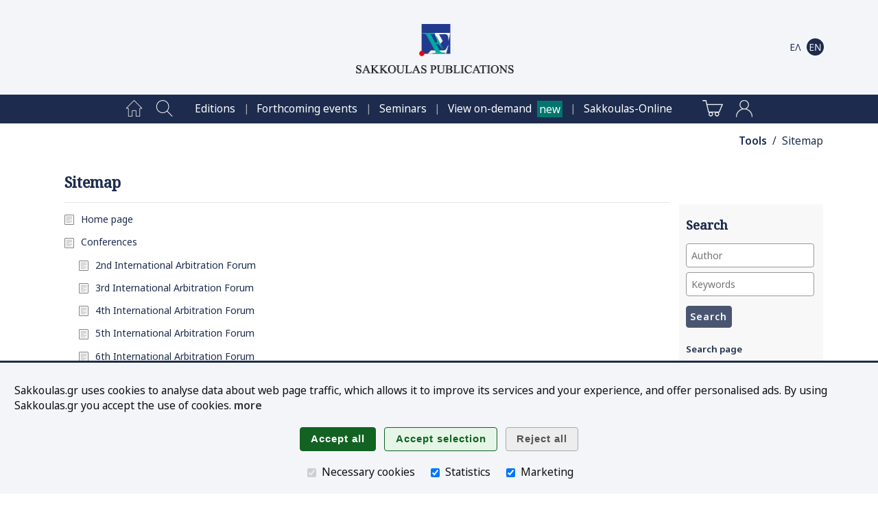

--- FILE ---
content_type: text/html;charset=UTF-8
request_url: https://www.sakkoulas.gr/en/utils/sitemap/
body_size: 40729
content:
<!DOCTYPE html>





















































	
	
	






















<html lang="en">

<head>






	
		
		
		
	
	
	


<title>Sitemap | Tools | Sakkoulas Publications</title>

<base href="https://www.sakkoulas.gr:443/">

<meta charset="UTF-8">
<meta name="description" content="">
<meta name="keywords" content="">
<meta name="viewport" content="width=device-width, initial-scale=1">
<meta name="google-site-verification" content="6jVEpHjqZYiAd3TU8WGBZvQoRB5u6A2-9AZ9lRVbxhU">
<meta name="google-site-verification" content="oIXh9UeVybuCQJ_8N4Wiba0bkXYUQz9HFMbAq7F_n1o">
<meta name="google-site-verification" content="PbbpbVNbZf08BDAamPLDD54WBLhlXvILtlmOuLMHeXk">
<meta name="facebook-domain-verification" content="8m3f4twtd04lpujjbvhxp1762nhjj7">





<link rel="apple-touch-icon" sizes="180x180" href="ext/img/fav/apple-touch-icon.png">
<link rel="icon" type="image/png" sizes="32x32" href="ext/img/fav/favicon-32x32.png">
<link rel="icon" type="image/png" sizes="16x16" href="ext/img/fav/favicon-16x16.png">

<link href="https://fonts.googleapis.com/css2?family=Noto+Sans:ital,wght@0,300;0,400;0,500;0,600;1,400;1,600&family=Noto+Serif:wght@400;500&display=swap" rel="stylesheet">
<link rel="stylesheet" type="text/css" href="resources/css/jquery-ui/jquery-ui.css?v=1.13.2">
<link rel="stylesheet" type="text/css" href="resources/css/common.css?v=1.12">
<link rel="stylesheet" type="text/css" href="resources/css/home.css?v=1.12">
<link rel="stylesheet" type="text/css" href="resources/css/widgets.css?v=1.12">
<link rel="stylesheet" type="text/css" href="resources/plugins/magnific-popup/magnific-popup.css">

<script type="text/javascript" src="resources/js/jquery/jquery.js?v=3.6.0"></script>
<script type="text/javascript" src="resources/js/jquery-ui/jquery-ui.js?v=1.13.2"></script>
<script type="text/javascript" src="resources/js/jquery-ui/jquery.ui.touch-punch.min.js"></script>
<script type="text/javascript" src="resources/js/scripts.js?v=1.12"></script>
<script type="text/javascript" src="resources/plugins/magnific-popup/jquery.magnific-popup.min.js"></script>
<script type="text/javascript" src="resources/plugins/touch/jquery.mobile-events.min.js"></script>

<script type="text/javascript" src="https://www.google.com/recaptcha/api.js?hl=el"></script>


<script type="text/javascript">


$(function() { $('form.html5-form').each(createAllErrors); });

var createAllErrors = function() {
	var form = $(this);
	var errorList = $('<ul>').addClass('op-result-list');
	var validating = false;
	var showAllErrorMessages = function() {
		errorList.empty();
		if(!validating) {
			setFormState(form, true);
			validating = true;
		}
		form.find('input, textarea, select').each(function(index, node) {
			node.setCustomValidity('');
			$(node).removeClass('invalid-input');
			if(!node.validity.valid) {
				var label = $.trim($('label[for=' + node.name.replace(/\./g, '\\.') + ']').text());
				var message = '';
				if(node.validity.valueMissing) { message = 'This field is mandatory'; }
				if(node.validity.typeMismatch) {
					if(node.type === 'email') { message = 'Invalid email address'; }
				}
				if(node.validity.rangeOverflow) { message = 'Number over range'; }
				if(node.validity.rangeUnderflow) { message = 'Number under range'; }
				node.setCustomValidity(message);
				$(node).addClass('invalid-input');
				errorList.append('<li><span>' + label + ': </span>' + message + '</li>');
			}
		});
		if(!errorList.is(':empty')) {
			displayMsg('SERVER_MSG', 'warning', errorList[0].outerHTML, -1);
			$('html, body').animate({scrollTop: 0}, 0);
			setFormState(form, false);
		}
		if(validating) {
			validating = false;
		}
	};
	// Support Safari
	form.on('submit', function(e) {
		if(this.checkValidity && !this.checkValidity()) {
			e.preventDefault();
		}
	});

	$('input[type=submit], button:not([type=button])', form).on('click', showAllErrorMessages);

	$('input', form).on('keypress', function(e) {
		var type = $(this).prop('type');
		if(/date|email|month|number|search|tel|text|time|url|week/.test(type) && e.keyCode === 13) {
			form.submit();
		}
	});
}

function setFormState(form, submitted) {
	$(form).find('img.spinner').css('visibility', submitted ? 'visible' : 'hidden');
	$(form).find('input.button').css('visibility', submitted ? 'hidden' : 'visible');
}

</script>














<script async src="https://www.googletagmanager.com/gtag/js?id=AW-870449337"></script>

<script type="text/javascript">

window.dataLayer = window.dataLayer || [];
function gtag(){ dataLayer.push(arguments); }

gtag('consent', 'default', { 'ad_storage': 'denied', 'ad_user_data': 'denied', 'ad_personalization': 'denied', 'analytics_storage': 'denied' });
gtag('consent', 'update', { 'ad_storage': 'denied', 'ad_user_data': 'denied', 'ad_personalization': 'denied', 'analytics_storage': 'denied' });

gtag('js', new Date());
gtag('config', 'AW-870449337'); // mark

(function(w,d,s,l,i){w[l]=w[l]||[];w[l].push({'gtm.start':new Date().getTime(),event:'gtm.js'});var f=d.getElementsByTagName(s)[0],j=d.createElement(s),dl=l!='dataLayer'?'&l='+l:'';j.async=true;j.src='https://www.googletagmanager.com/gtm.js?id='+i+dl;f.parentNode.insertBefore(j,f);})(window,document,'script','dataLayer','GTM-NWGR5Z2');



</script>

<noscript>
<iframe src="https://www.googletagmanager.com/ns.html?id=GTM-NWGR5Z2" height="0" width="0" style="display:none;visibility:hidden"></iframe>

</noscript>






</head>

<body>



<script type="text/javascript">

$(function() {
	$('body').bind('click', function(e) {
		if($('div.home-menu-overlay').is(':visible') && !$(e.target).closest('div#home-header img#home-menu-overlay-trigger').length && !$(e.target).closest('div.home-menu-overlay').length && !$(e.target).closest('.ui-dialog').length) { toggleHomeMenuDialog(); }
	});
	$(window).resize(function() {
		if(window.innerWidth > 960) {
			$('div.home-menu-overlay').hide();
			$('div.home-header img#home-menu-overlay-trigger').prop('src', '/resources/img/menu-open.png');
		}
	});
	//$(window).on('orientationchange', function() { ; });
});

function toggleHomeMenuDialog() {
	$('div.home-menu-overlay').slideToggle('slow', function() {
		$('div.home-header img#home-menu-overlay-trigger').prop('src', '/resources/img/menu-' + ( $('div.home-menu-overlay').is(':visible') ? 'close' : 'open' ) + '.png');
	});
}

$(function() {
	$('.menu-item a[href*=\'view-on-demand\']').after($('<span>').addClass('header-new').text('new'));
});

</script>

<style type="text/css">
span.header-new { background-color: #00766E; color: white; padding: .1em .2em; margin-left: .5em; }
</style>


	
	
		
		
		
		
	
	


<div id="home-header" class="clearfix" role="banner">

	<div class="home-content table">
		<div class="table-row">
			<div class="table-cell center middle" style="width: 60px;"><img id="home-menu-overlay-trigger" class="hand hidden" src="/resources/img/menu-open.png?v=2.0" alt="Main menu" onclick="toggleHomeMenuDialog()"></div>
			<div class="table-cell center middle light" style="width: 50px;"><a class="show-960" href="/en/search/"><img src="/resources/img/main-menu/mob/index-search.png?v=2.0" alt="Search"></a></div>
			<div class="table-cell center middle hide-640"><a href="/"><img class="logo" src="/resources/img/logos/header/SakkoulasPublicationsSA_en_hz.png" alt="Sakkoulas Publications" width="230" height="72"></a></div>
			<div class="table-cell center middle show-640"><a href="/"><img class="logo" src="/resources/img/logos/header/SakkoulasPublicationsSA_mobile.png" alt="Sakkoulas Publications" width="81" height="77"></a></div>
			<div class="table-cell center middle nowrap" style="width: 40px;">
				<a href="/en/shopping-cart/" class="show-960">
					<img src="/resources/img/main-menu/mob/shopping-cart-dark.png?v=2.0" alt="Shopping cart" class="middle">
					
				</a>
			</div>
			<div class="table-cell center middle nowrap pad-1" style="width: 70px;">
		
			<a href="/el/utils/sitemap/"><img src="/resources/img/i18n/i18n-el-off.png?v=2.0" alt="Ελληνικά" class="middle"></a>
		
			<a href="/en/utils/sitemap/"><img src="/resources/img/i18n/i18n-en-on.png?v=2.0" alt="English" class="middle"></a>
		
			</div>
		</div>
	</div>

</div>

<div class="home-menu-overlay" role="menu">












<!-- Home -->
<div class="menu-item" role="menuitem">
	<a href="/en/" class="menu-item-label">Home page<img src="/resources/img/main-menu/16/home-page.png" class="menu-item-img" alt="" /></a>
</div>

<!-- Search -->
<div class="menu-item" role="menuitem">
	<a href="/en/search/" class="menu-item-label">Search<img src="/resources/img/main-menu/16/index-search.png" class="menu-item-img" alt="" /></a>
</div>




	
	
		
	
		
<div class="menu-item" role="menuitem"><a href="/en/editions/" class="menu-item-label hoverable">Editions</a></div>

		
	
		
<div class="menu-item" role="menuitem"><a href="/en/info/events/forthcoming/" class="menu-item-label hoverable">Forthcoming events</a></div>

		
	
		
<div class="menu-item" role="menuitem"><a href="/en/academy/" class="menu-item-label hoverable">Seminars</a></div>

		
	
		
<div class="menu-item" role="menuitem"><a href="/en/view-on-demand/" class="menu-item-label hoverable">View on-demand</a></div>

		
	
		
<div class="menu-item" role="menuitem"><a href="https://www.sakkoulas-online.gr/" class="menu-item-label hoverable">Sakkoulas-Online</a></div>

		
	
	



<!-- Shopping Cart -->
<div class="menu-item">
	<a href="/en/shopping-cart/" class="menu-item-label" role="menuitem">
	Shopping cart
	<img src="/resources/img/main-menu/16/shopping-cart.png" class="menu-item-img" alt="" />
	
	</a>
</div>



<div class="menu-item" role="menuitem">
	<a href="/access/login/" class="menu-item-label">Login<img src="/resources/img/main-menu/16/account-login.png" class="menu-item-img" alt="Login" /></a>
</div>




	


<div class="menu-close center hand" onclick="toggleHomeMenuDialog()">
	<img src="/resources/img/main-menu/16/menu-close.png" class="middle" alt="Close" />
</div>



</div>

<div class="home-menu-page center" role="menu">












<!-- Home -->
<div class="menu-item" role="menuitem">
	<a href="/en/" class="menu-item-label"><img src="/resources/img/main-menu/24/home-page.png" class="menu-item-img" alt="Home page" /></a>
</div>

<!-- Search -->
<div class="menu-item" role="menuitem">
	<a href="/en/search/" class="menu-item-label"><img src="/resources/img/main-menu/24/index-search.png" class="menu-item-img" alt="Search" /></a>
</div>

<span class="separator invisible">|</span>


	
	
		
	
		
<div class="menu-item" role="menuitem"><a href="/en/editions/" class="menu-item-label hoverable">Editions</a></div>
<span class="separator">|</span>
		
	
		
<div class="menu-item" role="menuitem"><a href="/en/info/events/forthcoming/" class="menu-item-label hoverable">Forthcoming events</a></div>
<span class="separator">|</span>
		
	
		
<div class="menu-item" role="menuitem"><a href="/en/academy/" class="menu-item-label hoverable">Seminars</a></div>
<span class="separator">|</span>
		
	
		
<div class="menu-item" role="menuitem"><a href="/en/view-on-demand/" class="menu-item-label hoverable">View on-demand</a></div>
<span class="separator">|</span>
		
	
		
<div class="menu-item" role="menuitem"><a href="https://www.sakkoulas-online.gr/" class="menu-item-label hoverable">Sakkoulas-Online</a></div>
<span class="separator invisible">|</span>
		
	
	

<span class="separator invisible">|</span>

<!-- Shopping Cart -->
<div class="menu-item">
	<a href="/en/shopping-cart/" class="menu-item-label" role="menuitem">
	
	<img src="/resources/img/main-menu/24/shopping-cart.png" class="menu-item-img" alt="Shopping cart" />
	
	</a>
</div>



<div class="menu-item" role="menuitem">
	<a href="/access/login/" class="menu-item-label"><img src="/resources/img/main-menu/24/account-login.png" class="menu-item-img" alt="Login" /></a>
</div>




	




</div>







<div id="SERVER_MSG" style="display: none; opacity: 0;"></div>







<script type="text/javascript">
$(function() {

	$delay = 500; $('div#app-navpath span').each(function() { $(this).delay($delay).fadeTo('slow', 1.0); $delay +=300; });
	

});
</script>

<div id="app-navpath" class="home-content" role="navigation">



<span style="opacity: 0;">
	
	
	<a href="en/utils/" class="strong">Tools</a>
</span>

<span style="opacity: 0;">
	
	&nbsp;/&nbsp;
	Sitemap
</span>


</div>


<div id="home-main" class="clearfix"><div class="home-content"><div id="home-column-wrapper"><div id="home-columns">











<div id="home-column-content" role="main">


	<h1>Sitemap</h1><hr/>
	




<div class="html"></div>


	
	
		

<div id="_1e9140d43cccdbf6e9b4" class="wgt-container wgt-css-null"><div class="widget-body">










<!-- Widget code start -->


	

	<div style="padding-left: 0.0em; margin-top: 1em;">

		<a href="/" class="block"><img
		 src="/resources/img/admin/entities/16/page.png" alt=" Home page" class="middle" style="margin-right: 4px;" />
		 Home page
		</a>

	</div>

	

	

	<div style="padding-left: 0.0em; margin-top: 1em;">

		<a href="/en/conferences/" class="block"><img
		 src="/resources/img/admin/entities/16/page.png" alt=" Conferences" class="middle" style="margin-right: 4px;" />
		 Conferences
		</a>

	</div>

	

	

	<div style="padding-left: 1.5em; margin-top: 1em;">

		<a href="/en/conferences/arbitration-2019/" class="block"><img
		 src="/resources/img/admin/entities/16/page.png" alt=" 2nd International Arbitration Forum" class="middle" style="margin-right: 4px;" />
		 2nd International Arbitration Forum
		</a>

	</div>

	

	

	<div style="padding-left: 1.5em; margin-top: 1em;">

		<a href="/en/conferences/arbitration-2022/" class="block"><img
		 src="/resources/img/admin/entities/16/page.png" alt=" 3rd International Arbitration Forum" class="middle" style="margin-right: 4px;" />
		 3rd International Arbitration Forum
		</a>

	</div>

	

	

	<div style="padding-left: 1.5em; margin-top: 1em;">

		<a href="/en/conferences/arbitration-2023/" class="block"><img
		 src="/resources/img/admin/entities/16/page.png" alt=" 4th International Arbitration Forum" class="middle" style="margin-right: 4px;" />
		 4th International Arbitration Forum
		</a>

	</div>

	

	

	<div style="padding-left: 1.5em; margin-top: 1em;">

		<a href="/en/conferences/arbitration-2024/" class="block"><img
		 src="/resources/img/admin/entities/16/page.png" alt=" 5th International Arbitration Forum" class="middle" style="margin-right: 4px;" />
		 5th International Arbitration Forum
		</a>

	</div>

	

	

	<div style="padding-left: 1.5em; margin-top: 1em;">

		<a href="/en/conferences/arbitration-2025/" class="block"><img
		 src="/resources/img/admin/entities/16/page.png" alt=" 6th International Arbitration Forum" class="middle" style="margin-right: 4px;" />
		 6th International Arbitration Forum
		</a>

	</div>

	

	

	<div style="padding-left: 0.0em; margin-top: 1em;">

		<a href="/en/editions/" class="block"><img
		 src="/resources/img/admin/entities/16/page.png" alt=" Editions" class="middle" style="margin-right: 4px;" />
		 Editions
		</a>

	</div>

	

	

	<div style="padding-left: 1.5em; margin-top: 1em;">

		<a href="/en/editions/authors/" class="block"><img
		 src="/resources/img/admin/entities/16/page.png" alt=" Authors" class="middle" style="margin-right: 4px;" />
		 Authors
		</a>

	</div>

	

	

	<div style="padding-left: 1.5em; margin-top: 1em;">

		<a href="/en/editions/scientific-series/" class="block"><img
		 src="/resources/img/admin/entities/16/page.png" alt=" Book series" class="middle" style="margin-right: 4px;" />
		 Book series
		</a>

	</div>

	

	

	

	<div style="padding-left: 1.5em; margin-top: 1em;">

		<a href="/en/editions/content-types/" class="block"><img
		 src="/resources/img/admin/entities/16/page.png" alt=" Content types" class="middle" style="margin-right: 4px;" />
		 Content types
		</a>

	</div>

	

	

	

	<div style="padding-left: 1.5em; margin-top: 1em;">

		<a href="/en/editions/latest/" class="block"><img
		 src="/resources/img/admin/entities/16/page.png" alt=" Latest editions" class="middle" style="margin-right: 4px;" />
		 Latest editions
		</a>

	</div>

	

	

	<div style="padding-left: 1.5em; margin-top: 1em;">

		<a href="/en/editions/offers/" class="block"><img
		 src="/resources/img/admin/entities/16/page.png" alt=" Offers" class="middle" style="margin-right: 4px;" />
		 Offers
		</a>

	</div>

	

	

	<div style="padding-left: 1.5em; margin-top: 1em;">

		<a href="/en/editions/journals/" class="block"><img
		 src="/resources/img/admin/entities/16/page.png" alt=" Scientific journals" class="middle" style="margin-right: 4px;" />
		 Scientific journals
		</a>

	</div>

	

	

	<div style="padding-left: 1.5em; margin-top: 1em;">

		<a href="/en/editions/categories/" class="block"><img
		 src="/resources/img/admin/entities/16/page.png" alt=" Subject catalogue" class="middle" style="margin-right: 4px;" />
		 Subject catalogue
		</a>

	</div>

	

	

	

	

	<div style="padding-left: 1.5em; margin-top: 1em;">

		<a href="/en/editions/iatriko-dikaio/" class="block"><img
		 src="/resources/img/admin/entities/16/page.png" alt=" Ιατρικό Δίκαιο & Βιοηθική" class="middle" style="margin-right: 4px;" />
		 Ιατρικό Δίκαιο & Βιοηθική
		</a>

	</div>

	

	

	<div style="padding-left: 0.0em; margin-top: 1em;">

		<a href="/en/info/" class="block"><img
		 src="/resources/img/admin/entities/16/page.png" alt=" Information" class="middle" style="margin-right: 4px;" />
		 Information
		</a>

	</div>

	

	

	<div style="padding-left: 1.5em; margin-top: 1em;">

		<a href="/en/info/announcements/" class="block"><img
		 src="/resources/img/admin/entities/16/page.png" alt=" Announcements" class="middle" style="margin-right: 4px;" />
		 Announcements
		</a>

	</div>

	

	

	<div style="padding-left: 1.5em; margin-top: 1em;">

		<a href="/en/info/events/" class="block"><img
		 src="/resources/img/admin/entities/16/page.png" alt=" Events" class="middle" style="margin-right: 4px;" />
		 Events
		</a>

	</div>

	

	

	<div style="padding-left: 3.0em; margin-top: 1em;">

		<a href="/en/info/events/archive/" class="block"><img
		 src="/resources/img/admin/entities/16/page.png" alt=" Event archive" class="middle" style="margin-right: 4px;" />
		 Event archive
		</a>

	</div>

	

	

	<div style="padding-left: 3.0em; margin-top: 1em;">

		<a href="/en/info/events/forthcoming/" class="block"><img
		 src="/resources/img/admin/entities/16/page.png" alt=" Forthcoming events" class="middle" style="margin-right: 4px;" />
		 Forthcoming events
		</a>

	</div>

	

	

	

	

	<div style="padding-left: 0.0em; margin-top: 1em;">

		<a href="/en/privacy-policy/" class="block"><img
		 src="/resources/img/admin/entities/16/page.png" alt=" Privacy policy" class="middle" style="margin-right: 4px;" />
		 Privacy policy
		</a>

	</div>

	

	

	<div style="padding-left: 0.0em; margin-top: 1em;">

		<a href="/en/about/" class="block"><img
		 src="/resources/img/admin/entities/16/page.png" alt=" Sakkoulas Publications" class="middle" style="margin-right: 4px;" />
		 Sakkoulas Publications
		</a>

	</div>

	

	

	<div style="padding-left: 1.5em; margin-top: 1em;">

		<a href="/en/about/careers/" class="block"><img
		 src="/resources/img/admin/entities/16/page.png" alt=" Careers" class="middle" style="margin-right: 4px;" />
		 Careers
		</a>

	</div>

	

	

	<div style="padding-left: 1.5em; margin-top: 1em;">

		<a href="/en/about/contact/" class="block"><img
		 src="/resources/img/admin/entities/16/page.png" alt=" Contact us" class="middle" style="margin-right: 4px;" />
		 Contact us
		</a>

	</div>

	

	

	<div style="padding-left: 1.5em; margin-top: 1em;">

		<a href="/en/about/shops/" class="block"><img
		 src="/resources/img/admin/entities/16/page.png" alt=" Locations" class="middle" style="margin-right: 4px;" />
		 Locations
		</a>

	</div>

	

	

	<div style="padding-left: 1.5em; margin-top: 1em;">

		<a href="/en/about/membership-card/" class="block"><img
		 src="/resources/img/admin/entities/16/page.png" alt=" Rewards programme" class="middle" style="margin-right: 4px;" />
		 Rewards programme
		</a>

	</div>

	

	

	<div style="padding-left: 3.0em; margin-top: 1em;">

		<a href="/en/about/membership-card/request-form/" class="block"><img
		 src="/resources/img/admin/entities/16/page.png" alt=" Request form" class="middle" style="margin-right: 4px;" />
		 Request form
		</a>

	</div>

	

	

	

	

	<div style="padding-left: 0.0em; margin-top: 1em;">

		<a href="/en/search/" class="block"><img
		 src="/resources/img/admin/entities/16/page.png" alt=" Search" class="middle" style="margin-right: 4px;" />
		 Search
		</a>

	</div>

	

	

	<div style="padding-left: 0.0em; margin-top: 1em;">

		<a href="/en/shopping-cart/" class="block"><img
		 src="/resources/img/admin/entities/16/page.png" alt=" Shopping cart" class="middle" style="margin-right: 4px;" />
		 Shopping cart
		</a>

	</div>

	

	

	<div style="padding-left: 0.0em; margin-top: 1em;">

		<a href="/en/utils/" class="block"><img
		 src="/resources/img/admin/entities/16/page.png" alt=" Tools" class="middle" style="margin-right: 4px;" />
		 Tools
		</a>

	</div>

	

	

	<div style="padding-left: 1.5em; margin-top: 1em;">

		<a href="/en/utils/newsletter/" class="block"><img
		 src="/resources/img/admin/entities/16/page.png" alt=" Newsletter" class="middle" style="margin-right: 4px;" />
		 Newsletter
		</a>

	</div>

	

	

	<div style="padding-left: 1.5em; margin-top: 1em;">

		<a href="/en/utils/interest-calc/" class="block"><img
		 src="/resources/img/admin/entities/16/page.png" alt=" Online interest calculation" class="middle" style="margin-right: 4px;" />
		 Online interest calculation
		</a>

	</div>

	

	

	<div style="padding-left: 1.5em; margin-top: 1em;">

		<a href="/en/utils/sitemap/" class="block"><img
		 src="/resources/img/admin/entities/16/page.png" alt=" Sitemap" class="middle" style="margin-right: 4px;" />
		 Sitemap
		</a>

	</div>

	

	

	<div style="padding-left: 0.0em; margin-top: 1em;">

		<a href="/en/view-on-demand/" class="block"><img
		 src="/resources/img/admin/entities/16/page.png" alt=" View on demand" class="middle" style="margin-right: 4px;" />
		 View on demand
		</a>

	</div>

	

	

	

	

	<div style="padding-left: 0.0em; margin-top: 1em;">

		<a href="/en/terms-of-use/" class="block"><img
		 src="/resources/img/admin/entities/16/page.png" alt=" Όροι χρήσης" class="middle" style="margin-right: 4px;" />
		 Όροι χρήσης
		</a>

	</div>

	

	

	<div style="padding-left: 0.0em; margin-top: 1em;">

		<a href="/en/academy/" class="block"><img
		 src="/resources/img/admin/entities/16/page.png" alt=" Σεμινάρια" class="middle" style="margin-right: 4px;" />
		 Σεμινάρια
		</a>

	</div>

	

	

	

	<div style="padding-left: 0.0em; margin-top: 1em;">

		<a href="/en/students/" class="block"><img
		 src="/resources/img/admin/entities/16/page.png" alt=" Φοιτητές" class="middle" style="margin-right: 4px;" />
		 Φοιτητές
		</a>

	</div>

	

	

	<div style="padding-left: 1.5em; margin-top: 1em;">

		<a href="/en/students/oikonomikoi-kodikes/" class="block"><img
		 src="/resources/img/admin/entities/16/page.png" alt=" Codes" class="middle" style="margin-right: 4px;" />
		 Codes
		</a>

	</div>

	

	

	<div style="padding-left: 1.5em; margin-top: 1em;">

		<a href="/en/students/textbooks-exercises/" class="block"><img
		 src="/resources/img/admin/entities/16/page.png" alt=" Textbooks-Exercises" class="middle" style="margin-right: 4px;" />
		 Textbooks-Exercises
		</a>

	</div>

	

	

	<div style="padding-left: 1.5em; margin-top: 1em;">

		<a href="/en/students/dianomes-panepistimiakon-syggrammaton/" class="block"><img
		 src="/resources/img/admin/entities/16/page.png" alt=" Διανομές Πανεπιστημιακών Συγγραμμάτων" class="middle" style="margin-right: 4px;" />
		 Διανομές Πανεπιστημιακών Συγγραμμάτων
		</a>

	</div>

	

	

	<div style="padding-left: 0.0em; margin-top: 1em;">

		<a href="/en/about-cookies/" class="block"><img
		 src="/resources/img/admin/entities/16/page.png" alt=" Χρήση Cookies" class="middle" style="margin-right: 4px;" />
		 Χρήση Cookies
		</a>

	</div>

	


<!-- Widget code end -->




</div></div>

	


</div>






	



<div id="home-column-sidebar-right" class="home-sidebar" role="complementary">

	<script type="text/javascript">
	$(function() {
		if(!$('#home-column-sidebar-right div.wgt-container').length) {
			$('#home-column-sidebar-right').remove();
		}
	});
	</script>


	
	







<div id="_f986d06a454bf9437a91" class="wgt-container wgt-css-sb-plain" style="margin-bottom: 0px;"><div class="widget-body">


<div style="height: 60px;"></div>


</div></div>

	

	
	










<div id="_c580bdda39796096831a" class="wgt-container wgt-css-sb-grey" style="margin-bottom: 1em;"><h2>Search</h2><div class="widget-body">


<!-- Widget code start -->



<form class="html5-form" action="/index/search/quick/" method="get">

<input type="text" name="authorStr" class="search-author-autocomplete text full-width" value="" placeholder="Author" aria-label="Author" />

<div style="height: .5em;"></div>

<input type="text" name="queryStr" class="text full-width" value="" placeholder="Keywords" aria-label="Keywords" />

<div style="height: .5em;"></div>

<input type="submit" class="button normal-btn narrow-btn" value="Search" />
<img class="spinner" src="/resources/img/plswait.gif" alt="" style="margin: 0 1em; visibility: hidden;" />

</form>

<div style="height: 1em;"></div>

<a href="/en/search/" class="wgt-link">Search page</a>

<!-- Widget code end -->




</div></div>

<script type="text/javascript">
$(function() {
	$('input.search-author-autocomplete').autocomplete({
	source: function(request, response) {
		$.ajax({
			type: 'GET',
			contentType: 'application/json; charset=utf-8',
			url: '/index/search/autocomplete/contributors/',
			data: { name: encodeURI($('input.search-author-autocomplete').val()) },
			dataType: 'json',
			success: function (result) { if(result.code === 200) { response(result.data); } },
			error: function(result) { ; }
		});
		},
		minLength: 1
});


});
</script>



	

	
	







<div id="_b67929c35cd01a8c952d" class="wgt-container wgt-css-sb-green" style="margin-bottom: 1em;"><h2>See on sakkoulas.gr</h2><div class="widget-body">


<!-- Widget code start -->


	

	
<div class="menu-entry menu-entry-level-1"><a href="/en/academy/">Σεμινάρια</a></div>
	

	
<div class="menu-entry menu-entry-level-1"><a href="/en/view-on-demand/">View on demand</a></div>
	

	
<div class="menu-entry menu-entry-level-1"><a href="/en/info/events/forthcoming/">Forthcoming events</a></div>
	

	
<div class="menu-entry menu-entry-level-1"><a href="/en/editions/latest/">Latest editions</a></div>
	

	
<div class="menu-entry menu-entry-level-1"><a href="/en/editions/categories/">Law categories</a></div>
	


<!-- Widget code end -->




</div></div>

	

	
	







<div id="_2843bdbb1a4c1d69e690" class="wgt-container wgt-css-sb-grey" style="margin-bottom: 1em;"><h2>Sakkoulas-Online.gr</h2><div class="widget-body">


<!-- Widget code start -->


	

	
<div class="menu-entry menu-entry-level-1"><a href="https://www.sakkoulas-online.gr/">Home page</a></div>
	

	
<div class="menu-entry menu-entry-level-1"><a href="https://www.sakkoulas-online.gr/news/">News</a></div>
	

	
<div class="menu-entry menu-entry-level-1"><a href="https://www.sakkoulas-online.gr/search/advanced/">Search</a></div>
	


<!-- Widget code end -->




</div></div>

	

	
	







<div id="_3ff21c426d9073fb7fa2" class="wgt-container wgt-css-sb-blue" style="margin-bottom: 1em;"><h2>Journals</h2><div class="widget-body">


<!-- Widget code start -->


	

	
<div class="menu-entry menu-entry-level-1"><a href="/en/editions/elliniki-dikaiosyni/">Hellenic Justice</a></div>
	

	
<div class="menu-entry menu-entry-level-1"><a href="/en/editions/dioikitiki-diki/">Διοικητική Δίκη (ΔιΔικ)</a></div>
	

	
<div class="menu-entry menu-entry-level-1"><a href="/en/editions/epitheorisi-politikis-dikonomias/">Civil Procedure Law Review</a></div>
	

	
<div class="menu-entry menu-entry-level-1"><a href="/en/editions/epitheorisi-tou-emporikou-dikaiou/">Επιθεώρηση του Εμπορικού Δικαίου</a></div>
	

	
<div class="menu-entry menu-entry-level-1"><a href="/en/editions/episkopisi-emporikou-dikaiou/">Επισκόπηση Εμπορικού Δικαίου</a></div>
	

	
<div class="menu-entry menu-entry-level-1"><a href="/en/editions/epitheorisi-akiniton/">Επιθεώρηση Ακινήτων (ΕπΑκ)</a></div>
	

	
<div class="menu-entry menu-entry-level-1"><a href="/en/editions/efimerida-dioikitikou-dikaiou/">Εφημερίδα Διοικητικού Δικαίου</a></div>
	

	
<div class="menu-entry menu-entry-level-1"><a href="/en/editions/praxi-kai-logos-tou-poinikou-dikaiou/">Πράξη και Λόγος του Ποινικού Δικαίου</a></div>
	

	
<div class="menu-entry menu-entry-level-1"><a href="/en/editions/lex-forum/">Lex&Forum</a></div>
	

	
<div class="menu-entry menu-entry-level-1"><a href="/en/editions/dikaio-tis-koinonikis-asfalisis/">Δίκαιο της Κοινωνικής Ασφάλισης</a></div>
	

	
<div class="menu-entry menu-entry-level-1"><a href="/en/editions/dikaiomata-tou-anthropou/">Δικαιώματα του Ανθρώπου</a></div>
	

	
<div class="menu-entry menu-entry-level-1"><a href="/en/editions/diaitisia/">Διαιτησία</a></div>
	

	
<div class="menu-entry menu-entry-level-1"><a href="/en/editions/energeia-dikaio/">Ενέργεια & Δίκαιο</a></div>
	

	
<div class="menu-entry menu-entry-level-1"><a href="/en/editions/nomokanonika/">Νομοκανονικά</a></div>
	

	
<div class="menu-entry menu-entry-level-1"><a href="/en/editions/armenopoulos/">Αρμενόπουλος</a></div>
	

	
<div class="menu-entry menu-entry-level-1"><a href="/en/editions/elliniki-epitheorisi-evropaikou-dikaiou/">Ελληνική Επιθεώρηση Ευρωπαϊκού Δικαίου</a></div>
	

	
<div class="menu-entry menu-entry-level-1"><a href="http://www.nomikaxronika.gr/">Νομικά Χρονικά (online)</a></div>
	

	
<div class="menu-entry menu-entry-level-1"><a href="/en/editions/iatriko-dikaio/">Ιατρικό Δίκαιο & Βιοηθική</a></div>
	


<!-- Widget code end -->




</div></div>

	

	
	









<style type="text/css">
img.widget-shopping-cart-item-img { max-width: 45px; }
</style>

<div id="_6bdd9e2c31858ec74047" class="wgt-container wgt-css-sb-blue" style="margin-bottom: 1em;"><h2>Shopping cart</h2><div class="widget-body">


<!-- Widget code start -->


	
	
	

	<p>Your shopping cart is empty</p>

	




<!-- Widget code end -->




</div></div>

	

	
	










<div id="_a5257b7d49ae1c8f3a0f" class="wgt-container wgt-css-sb-grey" style="margin-bottom: 1em;"><h2>Login</h2><div class="widget-body">


<!-- Widget code start -->

<form id="authFrm" action="/security-check" method="post">

	<input type="text" name="username" value="" class="text full-width" placeholder="email" aria-label="email" />

	<div style="height: .5em;"></div>

	<input type="password" name="password" value="" class="text full-width" placeholder="Password" aria-label="Password" autocomplete="new-password" />

	<div style="height: .5em;"></div>

	<input type="button" class="button normal-btn narrow-btn" value="Login" onclick="this.form.submit();" />
	<img class="spinner" src="/resources/img/plswait.gif" alt="" style="margin: 0 1em; visibility: hidden;" />

	<div style="height: 1em;"></div>

	<input name="remember-me" type="checkbox" class="middle" aria-label="Keep me signed in" /><span class="smaller">Keep me signed in</span>

	<div style="height: 1em;"></div>

	<a href="/en/access/new-account/" class="wgt-link">Create account</a>

</form>

<!-- Widget code end -->




</div></div>



	


</div>




</div></div></div></div>





<div id="home-footer" class="clearfix" role="contentinfo">

	<div class="home-content left">

	

	<div class="menu-group">
	<a href="/"><img class="logo" src="/resources/img/logos/footer/SakkoulasPublicationsSA.png" alt="Sakkoulas Publications" class="middle" /></a>
	</div>

	

	

		
			
	
			
		
			
	
		
		
		<div class="menu-group">
		
		<div class="menu-entry menu-entry-level-1"><a href="/en/about/">Sakkoulas Publications</a></div>
		<hr/>
		
			
		
			
	
		
		<div class="menu-entry menu-entry-level-2"><a href="/en/about/shops/">Shops</a></div>
		
		
			
		
			
	
		
		<div class="menu-entry menu-entry-level-2"><a href="/en/about/contact/">Contact us</a></div>
		
		
			
		
			
	
		
		<div class="menu-entry menu-entry-level-2"><a href="/en/about/careers/">Careers</a></div>
		
		
			
		
			
	
		
		<div class="menu-entry menu-entry-level-2"><a href="/en/about/membership-card/">Rewards programme</a></div>
		
		
			
		
			
	
		
		<div class="menu-entry menu-entry-level-2"><a href="/en/terms-of-use/">Όροι χρήσης</a></div>
		
		
			
		
			
	
		
		<div class="menu-entry menu-entry-level-2"><a href="/en/privacy-policy/">Privacy policy</a></div>
		
		
			
		
			
	
		
		<div class="menu-entry menu-entry-level-2"><a href="/en/about-cookies/">About Cookies</a></div>
		
		
			
		
			
	
		
		</div>
		<div class="menu-group">
		
		<div class="menu-entry menu-entry-level-1"><a href="/en/editions/">Editions</a></div>
		<hr/>
		
			
		
			
	
		
		<div class="menu-entry menu-entry-level-2"><a href="/en/search/">Search editions</a></div>
		
		
			
		
			
	
		
		<div class="menu-entry menu-entry-level-2"><a href="/en/editions/latest/">Latest editions</a></div>
		
		
			
		
			
	
		
		<div class="menu-entry menu-entry-level-2"><a href="/en/editions/authors/">Authors</a></div>
		
		
			
		
			
	
		
		<div class="menu-entry menu-entry-level-2"><a href="/en/editions/categories/">Subject catalogue</a></div>
		
		
			
		
			
	
		
		<div class="menu-entry menu-entry-level-2"><a href="/en/editions/scientific-series/">Scientific series</a></div>
		
		
			
		
			
	
		
		<div class="menu-entry menu-entry-level-2"><a href="/en/editions/journals/">Scientific journals</a></div>
		
		
			
		
			
		
			
		
			
	
		
		<div class="menu-entry menu-entry-level-2"><a href="/en/editions/offers/">Offers</a></div>
		
		
			
		
			
		
			
	
		
		</div>
		<div class="menu-group">
		
		<div class="menu-entry menu-entry-level-1"><a href="/en/info/">Information</a></div>
		<hr/>
		
			
		
			
	
		
		<div class="menu-entry menu-entry-level-2"><a href="/en/academy/">Σεμινάρια</a></div>
		
		
			
		
			
	
		
		<div class="menu-entry menu-entry-level-2"><a href="/en/info/events/forthcoming/">Forthcoming events</a></div>
		
		
			
		
			
	
		
		<div class="menu-entry menu-entry-level-2"><a href="/en/info/announcements/">Announcements</a></div>
		
		
			
		
			
	
		
		<div class="menu-entry menu-entry-level-2"><a href="/en/view-on-demand/">View on demand</a></div>
		
		
			
		
			
	
		
		</div>
		<div class="menu-group">
		
		<div class="menu-entry menu-entry-level-1"><a href="/en/students/">Students</a></div>
		<hr/>
		
			
		
			
	
		
		<div class="menu-entry menu-entry-level-2"><a href="/en/students/textbooks-exercises/">Textbooks-Exercises</a></div>
		
		
			
		
			
	
		
		<div class="menu-entry menu-entry-level-2"><a href="/en/students/oikonomikoi-kodikes/">Codes</a></div>
		
		
			
		
			
	
		
		<div class="menu-entry menu-entry-level-2"><a href="/en/students/dianomes-panepistimiakon-syggrammaton/">University textbooks</a></div>
		
		
			
		
			
	
		
		</div>
		<div class="menu-group">
		
		<div class="menu-entry menu-entry-level-1"><a href="/en/utils/">Tools</a></div>
		<hr/>
		
			
		
			
	
		
		<div class="menu-entry menu-entry-level-2"><a href="/en/utils/interest-calc/">Online interest calculation</a></div>
		
		
			
		
			
	
		
		<div class="menu-entry menu-entry-level-2"><a href="/en/utils/newsletter/">Newsletter</a></div>
		
		
			
		
			
	
		
		<div class="menu-entry menu-entry-level-2"><a href="/en/utils/sitemap/">Sitemap</a></div>
		
		
			
		
		</div>

	

	

	</div>

	<!-- Follow us -->
	<div class="strong center menu-entry menu-entry-level-2"><a>Follow us</a></div>

	<div>&nbsp;</div>

	<div class="center">
		



<a href="https://www.linkedin.com/company/sakkoulaspublications/"><img src="resources/img/social-media/round-light/linkedin.png" alt="LinkedIn" width="31" height="31"></a>&nbsp;&nbsp;&nbsp;&nbsp;
<a href="https://www.facebook.com/SakkoulasPublications/"><img src="resources/img/social-media/round-light/facebook.png" alt="Facebook" width="31" height="31"></a>&nbsp;&nbsp;&nbsp;&nbsp;
<a href="https://www.instagram.com/sakkoulas_publications/"><img src="resources/img/social-media/round-light/instagram.png" alt="Instagram" width="31" height="31"></a>&nbsp;&nbsp;&nbsp;&nbsp;
<a href="https://www.youtube.com/channel/UCJI3eTCiYm-NJTEskyBOMdg?view_as=subscriber"><img src="resources/img/social-media/round-light/youtube.png" alt="YouTube" width="31" height="31"></a>

	</div>

	<div>&nbsp;</div>
	<div>&nbsp;</div>

</div>




























































<!--googleoff: index-->
<script type="text/javascript">
function acceptSakkoulasGrCookies(level) {
	var selStats = level === 1 || ( level === 0 && $('div#cookie-consent-div input[name=cookies-statistics]').is(':checked') );
	var selMktg = level === 1 || ( level === 0 && $('div#cookie-consent-div input[name=cookies-marketing]').is(':checked') );
	$.ajax({
		type: 'GET',
		contentType: 'application/json; charset=utf-8',
		url: '/websrv/util/cookies/select/',
		data: { statistics: selStats, marketing: selMktg },
		dataType: 'json',
		success: function(data, textStatus) {
			if(data.code === 200) {
				gtag('consent', 'update', {
					'ad_storage': selMktg ? 'granted' : 'denied',
					'ad_user_data': selMktg ? 'granted' : 'denied',
					'ad_personalization': selMktg ? 'granted' : 'denied',
					'analytics_storage': selStats ? 'granted' : 'denied'
				});
				$('div#cookie-consent-div').hide();
			}
		},
		error: function(data, textStatus, errorThrown) {
			$('div#cookie-consent-div').hide();
		}
	});
}
</script>

<style type="text/css">
div#cookie-consent-div { width: 100%; color: #111; background-color: #f4f5f9; position: fixed; bottom: 0; padding: 1em 1.5em 1.5em 1.5em; border-top: 3px #1d2c4e solid; }
div#cookie-consent-div p.txt { font-size: 1.125em; }
div#cookie-consent-div a { font-weight: 700; color: #333; }
div#cookie-consent-div .button { font-family: 'Arimo', sans-serif; font-size: 1.1em; font-weight: 700; padding: .5em 1em; margin: .3em .25em; border: none; }
div#cookie-consent-div input#cookie-accept-all-btn { color: #ffffff; background-color: #126321; border: 1px #126321 solid; }
div#cookie-consent-div input#cookie-accept-sel-btn { color: #126321; background-color: #e5f6e8; border: 1px #126321 solid; }
div#cookie-consent-div input#cookie-reject-all-btn { color: #555; background-color: #ededed; border: 1px #aaa solid; }
div.cookie-consent-option { display: inline-block; font-size: 1.125em; padding: 0 .5em; }
div.cookie-consent-option input { margin-right: .25em; }
</style>

<div id="cookie-consent-div">
	<p class="txt">
		Sakkoulas.gr uses cookies to analyse data about web page traffic, which allows it to improve its services and your experience, and offer personalised ads. By using Sakkoulas.gr you accept the use of cookies.
		<a href="/en/about-cookies/"><span class="lowercase">More</span></a>
	</p>
	<p class="center">
		<input type="button" id="cookie-accept-all-btn" class="button" value="Accept all" onclick="acceptSakkoulasGrCookies(1)">
		<input type="button" id="cookie-accept-sel-btn" class="button" value="Accept selection" onclick="acceptSakkoulasGrCookies(0)">
		<input type="button" id="cookie-reject-all-btn" class="button" value="Reject all" onclick="acceptSakkoulasGrCookies(-1)">
	</p>
	<div class="center">
		<div class="cookie-consent-option"><input type="checkbox" name="cookies-necessary" value="" class="middle" checked disabled aria-label="Necessary cookies"> Necessary cookies</div>
		<div class="cookie-consent-option"><input type="checkbox" name="cookies-statistics" value="" class="middle" checked aria-label="Statistics"> Statistics</div>
		<div class="cookie-consent-option"><input type="checkbox" name="cookies-marketing" value="" class="middle" checked aria-label="Marketing"> Marketing</div>
	</div>
</div>
<!--googleon: index-->












</body>

</html>
